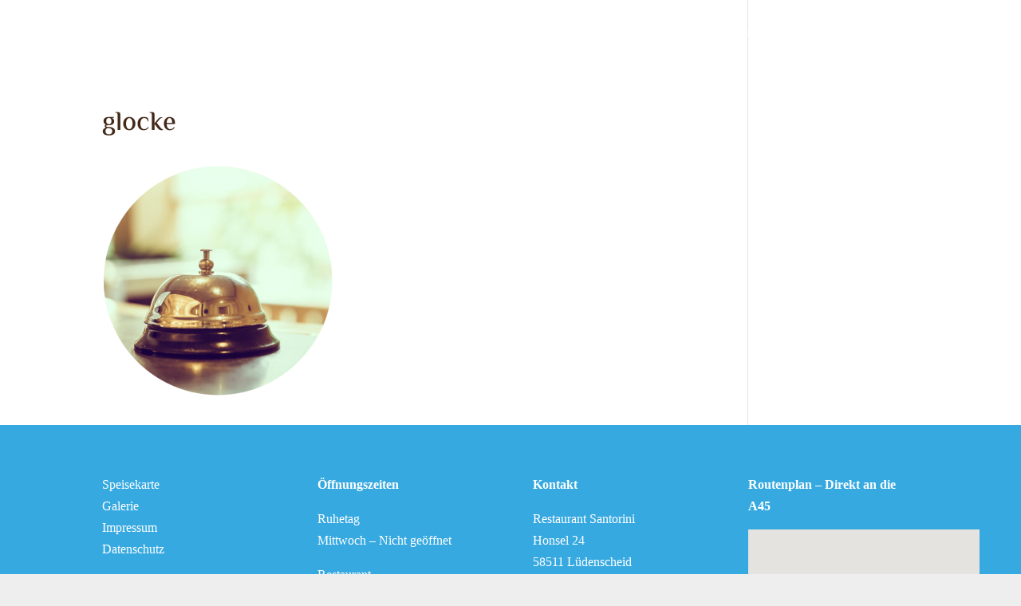

--- FILE ---
content_type: text/css
request_url: https://santorini-luedenscheid.de/wp-content/uploads/fonts/bfe24f55a3855ecfabbec54da2331063/font.css?v=1666114647
body_size: 450
content:
/*
 * Font file created by Local Google Fonts 0.18
 * Created: Tue, 18 Oct 2022 17:37:24 +0000
 * Handle: et-builder-googlefonts
*/

@font-face {
	font-family: 'El Messiri';
	font-style: normal;
	font-weight: 400;
	font-display: swap;
	src: url('https://santorini-luedenscheid.de/wp-content/uploads/fonts/bfe24f55a3855ecfabbec54da2331063/el-messiri-v16-latin-regular.eot?v=1666114644');
	src: local(''),
		url('https://santorini-luedenscheid.de/wp-content/uploads/fonts/bfe24f55a3855ecfabbec54da2331063/el-messiri-v16-latin-regular.eot?v=1666114644#iefix') format('embedded-opentype'),
		url('https://santorini-luedenscheid.de/wp-content/uploads/fonts/bfe24f55a3855ecfabbec54da2331063/el-messiri-v16-latin-regular.woff2?v=1666114644') format('woff2'),
		url('https://santorini-luedenscheid.de/wp-content/uploads/fonts/bfe24f55a3855ecfabbec54da2331063/el-messiri-v16-latin-regular.woff?v=1666114644') format('woff'),
		url('https://santorini-luedenscheid.de/wp-content/uploads/fonts/bfe24f55a3855ecfabbec54da2331063/el-messiri-v16-latin-regular.ttf?v=1666114644') format('truetype'),
		url('https://santorini-luedenscheid.de/wp-content/uploads/fonts/bfe24f55a3855ecfabbec54da2331063/el-messiri-v16-latin-regular.svg?v=1666114644#ElMessiri') format('svg');
}

@font-face {
	font-family: 'El Messiri';
	font-style: normal;
	font-weight: 500;
	font-display: swap;
	src: url('https://santorini-luedenscheid.de/wp-content/uploads/fonts/bfe24f55a3855ecfabbec54da2331063/el-messiri-v16-latin-500.eot?v=1666114644');
	src: local(''),
		url('https://santorini-luedenscheid.de/wp-content/uploads/fonts/bfe24f55a3855ecfabbec54da2331063/el-messiri-v16-latin-500.eot?v=1666114644#iefix') format('embedded-opentype'),
		url('https://santorini-luedenscheid.de/wp-content/uploads/fonts/bfe24f55a3855ecfabbec54da2331063/el-messiri-v16-latin-500.woff2?v=1666114644') format('woff2'),
		url('https://santorini-luedenscheid.de/wp-content/uploads/fonts/bfe24f55a3855ecfabbec54da2331063/el-messiri-v16-latin-500.woff?v=1666114644') format('woff'),
		url('https://santorini-luedenscheid.de/wp-content/uploads/fonts/bfe24f55a3855ecfabbec54da2331063/el-messiri-v16-latin-500.ttf?v=1666114644') format('truetype'),
		url('https://santorini-luedenscheid.de/wp-content/uploads/fonts/bfe24f55a3855ecfabbec54da2331063/el-messiri-v16-latin-500.svg?v=1666114644#ElMessiri') format('svg');
}

@font-face {
	font-family: 'El Messiri';
	font-style: normal;
	font-weight: 700;
	font-display: swap;
	src: url('https://santorini-luedenscheid.de/wp-content/uploads/fonts/bfe24f55a3855ecfabbec54da2331063/el-messiri-v16-latin-700.eot?v=1666114644');
	src: local(''),
		url('https://santorini-luedenscheid.de/wp-content/uploads/fonts/bfe24f55a3855ecfabbec54da2331063/el-messiri-v16-latin-700.eot?v=1666114644#iefix') format('embedded-opentype'),
		url('https://santorini-luedenscheid.de/wp-content/uploads/fonts/bfe24f55a3855ecfabbec54da2331063/el-messiri-v16-latin-700.woff2?v=1666114644') format('woff2'),
		url('https://santorini-luedenscheid.de/wp-content/uploads/fonts/bfe24f55a3855ecfabbec54da2331063/el-messiri-v16-latin-700.woff?v=1666114644') format('woff'),
		url('https://santorini-luedenscheid.de/wp-content/uploads/fonts/bfe24f55a3855ecfabbec54da2331063/el-messiri-v16-latin-700.ttf?v=1666114644') format('truetype'),
		url('https://santorini-luedenscheid.de/wp-content/uploads/fonts/bfe24f55a3855ecfabbec54da2331063/el-messiri-v16-latin-700.svg?v=1666114644#ElMessiri') format('svg');
}

@font-face {
	font-family: 'El Messiri';
	font-style: normal;
	font-weight: 600;
	font-display: swap;
	src: url('https://santorini-luedenscheid.de/wp-content/uploads/fonts/bfe24f55a3855ecfabbec54da2331063/el-messiri-v16-latin-600.eot?v=1666114644');
	src: local(''),
		url('https://santorini-luedenscheid.de/wp-content/uploads/fonts/bfe24f55a3855ecfabbec54da2331063/el-messiri-v16-latin-600.eot?v=1666114644#iefix') format('embedded-opentype'),
		url('https://santorini-luedenscheid.de/wp-content/uploads/fonts/bfe24f55a3855ecfabbec54da2331063/el-messiri-v16-latin-600.woff2?v=1666114644') format('woff2'),
		url('https://santorini-luedenscheid.de/wp-content/uploads/fonts/bfe24f55a3855ecfabbec54da2331063/el-messiri-v16-latin-600.woff?v=1666114644') format('woff'),
		url('https://santorini-luedenscheid.de/wp-content/uploads/fonts/bfe24f55a3855ecfabbec54da2331063/el-messiri-v16-latin-600.ttf?v=1666114644') format('truetype'),
		url('https://santorini-luedenscheid.de/wp-content/uploads/fonts/bfe24f55a3855ecfabbec54da2331063/el-messiri-v16-latin-600.svg?v=1666114644#ElMessiri') format('svg');
}

